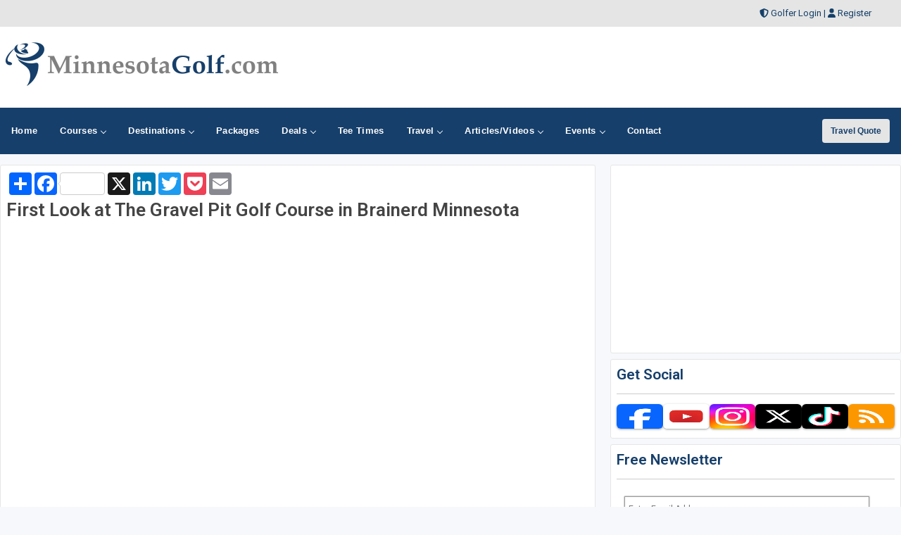

--- FILE ---
content_type: text/html;charset=UTF-8
request_url: https://www.minnesotagolf.com/videos/first-look-at-the-gravel-pit-golf-course
body_size: 36414
content:




<!DOCTYPE html>
<html lang="en-US">
<head>
<meta charset="utf-8">
<meta http-equiv="x-ua-compatible" content="ie=edge">
<meta name="viewport" content="width=device-width, initial-scale=1.0, maximum-scale=2, minimum-scale=1">
    
    

<title>Golf Video: First Look at The Gravel Pit Golf Course in Brainerd Minnesota</title>
<meta name="description" content="First Look at The Gravel Pit Golf Course in Brainerd Minnesota - Golf video" />
<meta name="keywords" content="First Look at The Gravel Pit Golf Course in Brainerd Minnesota, golf video, " />
<link rel="canonical" href="https://www.minnesotagolf.com/videos/first-look-at-the-gravel-pit-golf-course" />
	
<!-- Open Graph data -->
	<meta property="og:type" content="article" />
	<meta property="og:title" content="First Look at The Gravel Pit Golf Course in Brainerd Minnesota" />
	<meta property="og:description" content="First Look at The Gravel Pit Golf Course in Brainerd Minnesota" />
	<meta property="og:url" content="https://www.minnesotagolf.com/videos/first-look-at-the-gravel-pit-golf-course" />
	<meta property="og:image" content="https://images.minnesotagolf.com/video/X_ZGUWuxIdg.jpg" />
	
	
	<meta name="twitter:card" content="summary_large_image" />	
	<meta name="twitter:title" content="First Look at The Gravel Pit Golf Course in Brainerd Minnesota">
	<meta name="twitter:description" content="" />
	<meta name="twitter:image" content="https://images.minnesotagolf.com/video/X_ZGUWuxIdg.jpg" />
	



<!-- Responsive stuff -->
	<meta name="HandheldFriendly" content="True">
	<meta name="MobileOptimized" content="320">
	<meta name="viewport" content="width=device-width, initial-scale=1.0">
    <script src="https://kit.fontawesome.com/ea76ee9338.js" crossorigin="anonymous"></script>
    <link type="text/css" rel="stylesheet" href="https://www.minnesotagolf.com/css/tsc_button_styles.css" />
	<link type="text/css" rel="stylesheet" href="https://www.minnesotagolf.com/css/tsc_flatbuttons.css" />
    <link type="text/css" rel="stylesheet" href="https://www.minnesotagolf.com/css/tsc_ribbons.css"  />
	<link type="text/css" rel="stylesheet"  href="https://www.minnesotagolf.com/css/tsc_pagination.css"  />
	<link type="text/css" rel="stylesheet" href="https://www.minnesotagolf.com/css/tsc_css_shadows.css" />    
	
	
<!-- Google Fonts: Inter (body) + roboto (headings) -->
<link rel="preconnect" href="https://fonts.googleapis.com">
<link rel="preconnect" href="https://fonts.gstatic.com" crossorigin>

<link href="https://fonts.googleapis.com/css2?family=Roboto:wght@400;500;600&family=Inter:wght@400;500;600&display=swap" rel="stylesheet">



    
	<!-- Stylesheets -->
	<link rel="stylesheet" href="https://www.minnesotagolf.com/css/html5reset.css" media="all">
	<link rel="stylesheet" href="https://www.minnesotagolf.com/css/responsivestyle.css" media="all">
	<link rel="stylesheet" href="https://www.minnesotagolf.com/css/col.css" media="all">
	<link rel="stylesheet" href="https://www.minnesotagolf.com/css/2cols.css" media="all">
	<link rel="stylesheet" href="https://www.minnesotagolf.com/css/3cols.css" media="all">
	<link rel="stylesheet" href="https://www.minnesotagolf.com/css/4cols.css" media="all">
	<link rel="stylesheet" href="https://www.minnesotagolf.com/css/5cols.css" media="all">
	<link rel="stylesheet" href="https://www.minnesotagolf.com/css/6cols.css" media="all">
	<link rel="stylesheet" href="https://www.minnesotagolf.com/css/7cols.css" media="all">
	<link rel="stylesheet" href="https://www.minnesotagolf.com/css/8cols.css" media="all">
	<link rel="stylesheet" href="https://www.minnesotagolf.com/css/9cols.css" media="all">
	<link rel="stylesheet" href="https://www.minnesotagolf.com/css/10cols.css" media="all">
	<link rel="stylesheet" href="https://www.minnesotagolf.com/css/11cols.css" media="all">
	<link rel="stylesheet" href="https://www.minnesotagolf.com/css/12cols.css" media="all">
    
	<!-- Responsive Stylesheets -->
	<link rel="stylesheet" media="only screen and (max-width: 1024px) and (min-width: 769px)" href="https://www.minnesotagolf.com/css/1024.css">
	<link rel="stylesheet" media="only screen and (max-width: 768px) and (min-width: 481px)" href="https://www.minnesotagolf.com/css/768.css">
	<link rel="stylesheet" media="only screen and (max-width: 480px)" href="https://www.minnesotagolf.com/css/480.css">
	
	<!-- Shoelace Module -->
	<link rel="stylesheet" href="https://cdn.jsdelivr.net/npm/@shoelace-style/shoelace@2.20.1/cdn/themes/light.css" />
<script type="module" src="https://cdn.jsdelivr.net/npm/@shoelace-style/shoelace@2.20.1/cdn/shoelace-autoloader.js"></script>
	<link rel="stylesheet" href="https://www.minnesotagolf.com/css/shoelacecustom.css" media="all">
	
	
	<!-- New Navigation JetMenu -->
	<link rel="stylesheet" id="skin" href="https://www.minnesotagolf.com/css/navigation.css">
	

	<script src="https://code.jquery.com/jquery-3.3.1.min.js"></script>
	<script type="text/javascript" src="https://www.minnesotagolf.com/js/navigation.js"></script>

	


        


<style type="text/css" media="print">
 .navigation_area, #topbanner { display: none; }
</style>




	<link href="https://www.minnesotagolf.com/css/jquery-ui.min.css" rel="stylesheet">
<script src="https://www.minnesotagolf.com/js/jquery-ui.min.js"></script>
	


<!-- PUT THIS TAG IN THE head SECTION Google Ad Network-->


<!-- Favicons and Icons -->

	<!-- generics -->
<link rel="manifest" href="https://www.minnesotagolf.com/site.webmanifest">
<link rel="shortcut icon" href="https://www.minnesotagolf.com/favicon.ico" type="image/x-icon" />
<link rel="icon" href="https://www.minnesotagolf.com/favicon-32.png" sizes="32x32">
<link rel="icon" href="https://www.minnesotagolf.com/favicon-57.png" sizes="57x57">
<link rel="icon" href="https://www.minnesotagolf.com/favicon-76.png" sizes="76x76">
<link rel="icon" href="https://www.minnesotagolf.com/favicon-96.png" sizes="96x96">
<link rel="icon" href="https://www.minnesotagolf.com/favicon-128.png" sizes="128x128">
<link rel="icon" href="https://www.minnesotagolf.com/favicon-192.png" sizes="192x192">
<link rel="icon" href="https://www.minnesotagolf.com/favicon-228.png" sizes="228x228">
	
	<!-- Android -->
<link rel="shortcut icon" sizes="196x196" href="https://www.minnesotagolf.com/favicon-196.png">
	
	<!-- iOS -->
<link rel="apple-touch-icon" href="https://www.minnesotagolf.com/favicon-120.png" sizes="120x120">
<link rel="apple-touch-icon" href="https://www.minnesotagolf.com/favicon-152.png" sizes="152x152">
<link rel="apple-touch-icon" href="https://www.minnesotagolf.com/favicon-180.png" sizes="180x180">
	
	<!-- Windows 8 IE 10-->
<meta name="msapplication-TileColor" content="#2d89ef">
<meta name="msapplication-TileImage" content="https://www.minnesotagolf.com/favicon-144.png">

	<!-- Windows 8.1 + IE11 and above -->
<meta name="msapplication-config" content="https://www.minnesotagolf.com/browserconfig.xml" />
	
	
	<script data-ad-client="ca-pub-3773643663296891" async src="https://pagead2.googlesyndication.com/pagead/js/adsbygoogle.js"></script>
    
<script async src="https://securepubads.g.doubleclick.net/tag/js/gpt.js"></script>
<script>
  window.googletag = window.googletag || {cmd: []};
  googletag.cmd.push(function() {
    googletag.defineSlot('/2335974/golftrips_300_600', [300, 600], 'div-gpt-ad-1637344321575-0').addService(googletag.pubads());
    googletag.pubads().enableSingleRequest();
    googletag.enableServices();
  });
</script>
	
<script async src="https://securepubads.g.doubleclick.net/tag/js/gpt.js"></script>
<script>
  window.googletag = window.googletag || {cmd: []};
  googletag.cmd.push(function() {
    googletag.defineSlot('/2335974/GolfTrips_ROS_160x600', [160, 600], 'div-gpt-ad-1590693121421-0').addService(googletag.pubads());
    googletag.pubads().enableSingleRequest();
    googletag.enableServices();
  });
</script>
	
	<script async src="https://securepubads.g.doubleclick.net/tag/js/gpt.js"></script>
<script>
  window.googletag = window.googletag || {cmd: []};
  googletag.cmd.push(function() {
    googletag.defineSlot('/2335974/GolfTrips_ROS_728x90', [728, 90], 'div-gpt-ad-1590693205365-0').addService(googletag.pubads());
    googletag.pubads().enableSingleRequest();
    googletag.enableServices();
  });
</script>
	
	
<script async src="https://securepubads.g.doubleclick.net/tag/js/gpt.js"></script>
<script>
  window.googletag = window.googletag || {cmd: []};
  googletag.cmd.push(function() {
    googletag.defineSlot('/2335974/GolfingMinnesota_300', [300, 250], 'div-gpt-ad-1590695864117-0').addService(googletag.pubads());
    googletag.pubads().enableSingleRequest();
    googletag.enableServices();
  });
</script>
	
<!-- END OF TAG FOR head SECTION -->

</head>

<body>

<div id="wrapper">


 
<div id="topheadcontainer">
	<div>

            <i class="fas fa-shield-alt"></i> <a href="https://www.minnesotagolf.com/golfer">Golfer Login</a> | <i class="fas fa-user"></i> <a href="https://www.minnesotagolf.com/golfer/Golfer_Signup.cfm">Register</a>
</div>
	</div>  <div id="headcontainer">
		<header>

            <div id="logo">
                <a href="https://www.minnesotagolf.com/"><img src="https://www.minnesotagolf.com/images/logo.jpg" alt="MinnesotaGolf.com" /></a>
            </div>
            <div id="topbanner">
 
          <!-- /2335974/GolfTrips_ROS_728x90 -->
<div id='div-gpt-ad-1590693205365-0' style='width: 728px; height: 90px;'>
  <script>
    googletag.cmd.push(function() { googletag.display('div-gpt-ad-1590693205365-0'); });
  </script>
</div>

</div>


 
            </header><br class="clear" />
	</div> 


<div class="navigation_area">
			
			<nav id="navigation" class="navigation">
				<div class="navigation-header">
					<div class="navigation-brand-text">
						<a href="#">MENU</a>
					</div>
					<div class="navigation-button-toggler">
						<i class="hamburger-icon"></i>
					</div>
				</div>
				<div class="navigation-body">
					<div class="navigation-body-header">
						
						<span class="navigation-body-close-button">&#10005;</span>
					</div>
					<ul class="navigation-menu">
						<li class="navigation-item">
							<a class="navigation-link" href="https://www.minnesotagolf.com/">
								<span>Home</span></a>
						</li>
                        
                        
                         <li class="navigation-item">
							<a class="navigation-link" href="https://www.minnesotagolf.com/golfcourses/">
								Courses
								<span class="submenu-indicator"></span>
							</a>
							<ul class="navigation-dropdown">
								<li class="navigation-dropdown-item">
									<a class="navigation-dropdown-link" href="https://www.minnesotagolf.com/golfcourses/">Golf Course Directory</a>
								</li>
                                <li class="navigation-dropdown-item">
									<a class="navigation-dropdown-link" href="https://www.minnesotagolf.com/maps/golfmap.cfm">Golf Course Map</a>
								</li>
                                <li class="navigation-dropdown-item">
									<a class="navigation-dropdown-link" href="https://www.minnesotagolf.com/golfcourses/topgolfcourses.cfm">Top Golf Courses</a>
								</li>
                                <li class="navigation-dropdown-item">
									<a class="navigation-dropdown-link" href="https://www.minnesotagolf.com/golfcourses/mostrecommended.cfm">Most Recommended Courses</a>
								</li>
                                <li class="navigation-dropdown-item">
									<a class="navigation-dropdown-link" href="https://www.minnesotagolf.com/golfcourses/golfresorts.cfm">Golf Resorts Directory</a>
								</li>
								<li class="navigation-dropdown-item">
									<a class="navigation-dropdown-link" href="https://www.minnesotagolf.com/golfcommunities/">Golf Communities</a>
								</li>
                                 <li class="navigation-dropdown-item">
									<a class="navigation-dropdown-link" href="https://www.minnesotagolf.com/golfcourses/casinos.cfm">Casino Golf Guide</a>
								</li>
                                 <li class="navigation-dropdown-item">
									<a class="navigation-dropdown-link" href="https://www.minnesotagolf.com/golflessons/">Golf Lessons/Instruction</a>
								</li>
                                 <li class="navigation-dropdown-item">
									<a class="navigation-dropdown-link" href="https://www.minnesotagolf.com/facilities/">Ranges, Stores and Facilities</a>
								</li>
								<li class="navigation-dropdown-item">
									<a class="navigation-dropdown-link" href="https://www.minnesotagolf.com/indoorgolfsimulators/">Indoor Golf Simulators</a>
								</li>
								
                                 <li class="navigation-dropdown-item">
									<a class="navigation-dropdown-link" href="https://www.minnesotagolf.com/golfcourses/par3.cfm">Executive and Par 3</a>
								</li>
								<li class="navigation-dropdown-item">
									<a class="navigation-dropdown-link" href="https://www.minnesotagolf.com/puttingcourses/">Putting Courses</a>
								</li>
                                <li class="navigation-dropdown-item">
									<a class="navigation-dropdown-link" href="https://www.minnesotagolf.com/socialmedia/">Golf Course Social Media</a>
								</li>
                                <li class="navigation-dropdown-item">
									<a class="navigation-dropdown-link" href="https://www.minnesotagolf.com/golfcourseapps/">Golf Course Mobile Apps</a>
								</li>
							</ul>
						</li>
                        

                        
                        
                        <li class="navigation-item">
							<a class="navigation-link" href="https://www.minnesotagolf.com/maps/">
							Destinations
								<span class="submenu-indicator"></span>
							</a>
							<div class="navigation-megamenu">
								<div class="navigation-megamenu-container">
									<div class="navigation-row">
										<div class="navigation-col">
											<ul class="navigation-list">
				<li class="navigation-list-heading"><a href="https://www.minnesotagolf.com/maps/">Golf Guides &amp; Destinations</a></li>                        
    
	<li><a href="https://www.minnesotagolf.com/golfguide/brainerd">Brainerd</a></li>
	
	<li><a href="https://www.minnesotagolf.com/golfguide/duluth">Duluth - Northeastern Minnesota</a></li>
	
	<li><a href="https://www.minnesotagolf.com/golfguide/twincities">Minneapolis - St Paul - Bloomington</a></li>
	
	<li><a href="https://www.minnesotagolf.com/golfguide/redwing">Red Wing</a></li>
	
											</ul>
										</div>
                                        
                                        <div class="navigation-col">
											<ul class="navigation-list">
				<li class="navigation-list-heading"><a href="https://www.minnesotagolf.com/maps/">Golf Trails</a></li>
                		 
	<li><a href="https://www.minnesotagolf.com/golftrails/brainerd-golf-trail">Brainerd Golf Trail</a></li>
	<li><a href="https://www.minnesotagolf.com/golftrails/great-northern-golf-trail">Great Northern Golf Trail</a></li>
	<li><a href="https://www.minnesotagolf.com/golftrails/minnesota-golf-trail">Minnesota Golf Trail</a></li>
	<li><a href="https://www.minnesotagolf.com/golftrails/wild-north-golf-trail">Wild North Golf Trail</a></li>
											</ul>
										</div>
                                        
                                        <div class="navigation-col">
											<ul class="navigation-list">
				<li class="navigation-list-heading"><a href="https://www.minnesotagolf.com/maps/">Other Golf Guides</a></li>
               <li><a href="https://www.minnesotagolf.com/maps/golfmap.cfm">Golf Course Map</a></li>
								 <li><a href="https://www.minnesotagolf.com/golfcourses/casinos.cfm">Casino Golf Guide</a></li>
                                 <li><a href="https://www.minnesotagolf.com/golfcourses/golfresorts.cfm">Golf Resorts Directory</a></li>
                                  <li><a href="https://www.minnesotagolf.com/stayandplay/">Stay and Play Packages</a></li>
                                 <li><a href="https://www.minnesotagolf.com/travel/">Golf Travel Ideas</a></li>
											</ul>
										</div>
                        
                        	</div>
								</div>
							</div>
                        </li>
    

                        
        	<li class="navigation-item">
                        <a class="navigation-link" href="https://www.minnesotagolf.com/stayandplay/">
								<span>Packages</span></a>
						</li>
                        
                  <li class="navigation-item">
							<a class="navigation-link" href="https://www.minnesotagolf.com/coupons/">
								Deals
								<span class="submenu-indicator"></span>
							</a>
							<ul class="navigation-dropdown">
								<li class="navigation-dropdown-item">
									<a class="navigation-dropdown-link" href="https://www.minnesotagolf.com/coupons/">Golf Deals &amp; Specials</a>
								</li>
							
								<li class="navigation-dropdown-item">
									<a class="navigation-dropdown-link" href="https://www.minnesotagolf.com/freebirthdaygolf/">Free Birthday Golf</a>
								</li>
                                
                                <li class="navigation-dropdown-item">
									<a class="navigation-dropdown-link" href="https://www.minnesotagolf.com/stayandplay/">Stay and Play Packages</a>
								</li>
                                
                                <li class="navigation-dropdown-item">
									<a class="navigation-dropdown-link" href="https://www.minnesotagolf.com/golfgiftcards/">Gift Cards &amp Advanced Rounds</a>
								</li>
                                
                                <li class="navigation-dropdown-item">
									<a class="navigation-dropdown-link" href="https://www.minnesotagolf.com/golfmemberships/">Golf Memberships</a>
                                </li>
                                
                                <li class="navigation-dropdown-item">
									<a class="navigation-dropdown-link" href="https://www.minnesotagolf.com/teetimes/">Online Tee Times</a></li>
								</li>
      
                                
							</ul>
						</li>      
                        
                        
                  	<li class="navigation-item">
                        <a class="navigation-link" href="https://www.minnesotagolf.com/teetimes/">
								<span>Tee Times</span></a>
						</li>
                        
                        
                        <li class="navigation-item">
							<a class="navigation-link" href="https://www.minnesotagolf.com/travel/">
								Travel
								<span class="submenu-indicator"></span>
							</a>
							<ul class="navigation-dropdown">
								<li class="navigation-dropdown-item">
									<a class="navigation-dropdown-link" href="https://www.minnesotagolf.com/stayandplay/">Golf Stay and Play Packages</a>
								</li>
							
								<li class="navigation-dropdown-item">
									<a class="navigation-dropdown-link" href="https://www.minnesotagolf.com/touroperator/">Golf Package Providers</a>
								</li>
                                
                                <li class="navigation-dropdown-item">
									<a class="navigation-dropdown-link" href="https://www.minnesotagolf.com/travel/">Golf Travel Ideas</a>
								</li>
                                
                                <li class="navigation-dropdown-item">
									<a class="navigation-dropdown-link" href="https://www.minnesotagolf.com/maps/">Trips and Destinations</a>
								</li>
                                
                                <li class="navigation-dropdown-item">
									<a class="navigation-dropdown-link" href="https://www.minnesotagolf.com/travel/quote.cfm">Free Golf Travel Quote</a>
								</li>
                                
                                <li class="navigation-dropdown-item">
									<a class="navigation-dropdown-link" href="https://golftrips.shipsticks.com/ship">Ship My Golf Clubs</a>
								</li>
							</ul>
						</li>

                            <li class="navigation-item">
							<a class="navigation-link" href="https://www.minnesotagolf.com/articles/">
								Articles/Videos
								<span class="submenu-indicator"></span>
							</a>
							<ul class="navigation-dropdown">
								<li class="navigation-dropdown-item">
									<a class="navigation-dropdown-link" href="https://www.minnesotagolf.com/articles/">Featured Articles</a>
								</li>
							
								<li class="navigation-dropdown-item">
									<a class="navigation-dropdown-link" href="https://www.minnesotagolf.com/videos/">Featured Videos</a>
								</li>
                                
                                <li class="navigation-dropdown-item">
									<a class="navigation-dropdown-link" href="https://www.minnesotagolf.com/videos/coursevideos.cfm">Course Videos</a>
								</li>
                                
                                <li class="navigation-dropdown-item">
									<a class="navigation-dropdown-link" href="https://www.minnesotagolf.com/360/">360 Virtual Reality</a>
								</li>
      
                                
							</ul>
						</li>
                
                <li class="navigation-item">
							<a class="navigation-link" href="https://www.minnesotagolf.com/events/">
								Events
								<span class="submenu-indicator"></span>
							</a>
							<ul class="navigation-dropdown">
								<li class="navigation-dropdown-item">
									<a class="navigation-dropdown-link" href="https://www.minnesotagolf.com/events/">View Outings and Events</a>
								</li>
							
								<li class="navigation-dropdown-item">
									<a class="navigation-dropdown-link" href="https://www.minnesotagolf.com/events/addevent.cfm">Post/Promote An Event</a>
								</li>
                                
                                <li class="navigation-dropdown-item">
									<a class="navigation-dropdown-link" href="https://www.minnesotagolf.com/golfoutings/">Plan A Golf Outing</a>
								</li>
                                
                                <li class="navigation-dropdown-item">
									<a class="navigation-dropdown-link" href="https://www.minnesotagolf.com/golfoutings/">Courses Who Host Outings</a>
								</li>
                               <li class="navigation-dropdown-item">
									<a class="navigation-dropdown-link" href="https://www.minnesotagolf.com/golfcourseweddings/">Course Wedding/Banquet Hall</a>
								</li>
                                
							</ul>
						</li>
                        
    						
                        
                        	<li class="navigation-item">
							<a class="navigation-link" href="https://www.minnesotagolf.com/contact/">
								<span>Contact</span></a>
						</li>
					</ul>
    
    <div class="navigation-body-section align-to-right">
        <a class="navigation-btn" href="https://www.minnesotagolf.com/travel/quote.cfm">Travel Quote</a>
    </div>
				
				</div>
			</nav>
			
		</div> 
    
    
    
    

    		<script type="text/javascript">
			var navigation = new Navigation(document.getElementById("navigation"),{
				overlayColor: "rgba(255, 255, 255, 0.5)",
				autoSubmenuIndicator: false,
				submenuTrigger: "hover"
			});
		</script>
    
    
			

<div id="maincontentcontainer"> 
	<div class="lightcontainer">






    <div class="maincontent">
	<div class="section group">

<div class="col span_2_of_3">
                    
<div class="white-container">


<div class="addthis">
	<!-- AddToAny BEGIN -->
<div class="a2a_kit a2a_kit_size_32 a2a_default_style" style="float: left">
<a class="a2a_dd" href="https://www.addtoany.com/share"></a>
<a class="a2a_button_facebook a2a_counter"></a>
<a class="a2a_button_x a2a_counter"></a>
<a class="a2a_button_linkedin"></a>
<a class="a2a_button_twitter"></a>
<a class="a2a_button_pocket"></a>
<a class="a2a_button_email"></a>
</div>
	
<script defer src="https://static.addtoany.com/menu/page.js"></script>
	
<!-- AddToAny END -->
</div>
<br class="clear" />






<h1>First Look at The Gravel Pit Golf Course in Brainerd Minnesota</h2>
<div class="video-container">
   <iframe width="560" height="315" src="https://www.youtube.com/embed/X_ZGUWuxIdg" frameborder="0" allow="autoplay; encrypted-media" allowfullscreen></iframe>  
</div>
 <br class="clear" />
      
	  
       
       <h4>Subscribe Channel:</h4>
	
<p>
<script src="https://apis.google.com/js/platform.js"></script>

<div class="g-ytsubscribe" data-channelid="UC5f0S2xDmMhljUEHRso-SeQ" data-layout="full" data-count="default"></div>
</p>
      
       
      
     
      
      <h4>Video Details:</h4><p>Revised: 01/12/2022 | Viewed:      3,245 Times </p>

<p><a href="/videos/">View More Videos &gt;&gt;</a></p>

    
	</div>
	
	
<div class="white-container">
	<h2>More Videos</h2>
   
	

		
	<div style="98%">
				
					<div class="col span_1_of_3">
						  <div class="videoimagehome imagezoom">
			<a href="https://www.minnesotagolf.com/videos/tianna-country-club"><img src="https://images.minnesotagolf.com/video/ubsukavw7ro.jpg" alt="golf video - tianna-country-club" /><span></span></a>
			
			<div class="videoimagehomecaption"> Tianna Country Club </div>
			
			</div>
            

                </div>

				
					<div class="col span_1_of_3">
						  <div class="videoimagehome imagezoom">
			<a href="https://www.minnesotagolf.com/videos/golf-the-meadows"><img src="https://images.minnesotagolf.com/video/wpPyOn1jUV0.jpg" alt="golf video - golf-the-meadows" /><span></span></a>
			
			<div class="videoimagehomecaption"> Golf The Meadows </div>
			
			</div>
            

                </div>

				
					<div class="col span_1_of_3">
						  <div class="videoimagehome imagezoom">
			<a href="https://www.minnesotagolf.com/videos/meadows-golf-club-mn"><img src="https://images.minnesotagolf.com/video/5Ej-IJm9Y9o.jpg" alt="golf video - meadows-golf-club-mn" /><span></span></a>
			
			<div class="videoimagehomecaption"> Experience Minnesota Golf - Meadows Golf Club </div>
			
			</div>
            

                </div>

				
</div><br class="clear" />
					
					</div>
<!-- Last Div to close main content -->
                    </div>
				
					<!-- Start Column Section -->
                    <div class="col span_1_of_3">
					
					<!-- Banner -->
					<!-- Google Banner Local -->

<div class="ad-frame"><!-- /2335974/GolfingMinnesota_300 -->
<div id='div-gpt-ad-1590695864117-0' style='width: 300px; height: 250px;'>
  <script>
    googletag.cmd.push(function() { googletag.display('div-gpt-ad-1590695864117-0'); });
  </script>
</div>
	</div> 
					
						<!-- Newsletter Subscribe-->
						


            <div class="newslettersubscribe"><h4>Get Social</h4>
				<hr />
				
           <div class="social-media-icons">
            
<div class="social-media-image">
			   <a target="_blank" href="https://www.facebook.com/golftrips">
	<img src="https://images.minnesotagolf.com/social/facebook.png" style="height:35px;" alt="facebook" /></a>
	</div>
<div class="social-media-image"><a target="_blank" href="https://www.youtube.com/c/golftrips?sub_confirmation=1">
	<img src="https://images.minnesotagolf.com/social/youtube.png" style="height:35px;" alt="youtube" /></a>
	</div>



<div class="social-media-image"><a target="_blank" href="https://www.instagram.com/golftrips/" style="height:35px;" alt="instagram">
	<img src="https://images.minnesotagolf.com/social/instagram.png" style="height:35px;" alt="instagram" /></a>
	</div>

	<div class="social-media-image"><a target="_blank" href="https://www.twitter.com/golftrips">
	<img src="https://images.minnesotagolf.com/social/x.png" style="height:35px;" alt="x" /></a>
	</div>
	
<div class="social-media-image"><a target="_blank" href="https://www.tiktok.com/@golftrips">
	<img src="https://images.minnesotagolf.com/social/tiktok.png" style="height:35px;" alt="tiktok" /></a>
	</div>

				
<div class="social-media-image"><a target="_blank" href="https://www.minnesotagolf.com/xmlfeeds/">
	<img src="https://images.minnesotagolf.com/social/rss.png" style="height:35px;" alt="RSS" /></a>
	</div>
				</div>
            
             


</div>
            
            
            <div class="newslettersubscribe">
            <h4>Free Newsletter</h4>
				<hr />

           <!-- Begin MailChimp Signup Form -->
<link href="//cdn-images.mailchimp.com/embedcode/slim-081711.css" rel="stylesheet" type="text/css">
<style type="text/css">
	#mc_embed_signup{clear:left; font:14px Helvetica,Arial,sans-serif;  width:95%;}
	/* Add your own MailChimp form style overrides in your site stylesheet or in this style block.
	   We recommend moving this block and the preceding CSS link to the HEAD of your HTML file. */
</style>
<div id="mc_embed_signup">
<form action="//golftrips.us9.list-manage.com/subscribe/post?u=3ad5f9dc487181df728f93677&amp;id=54f6235455" method="post" id="mc-embedded-subscribe-form" name="mc-embedded-subscribe-form" class="validate" target="_blank" novalidate>
    <div id="mc_embed_signup_scroll">
	
	<input type="email" value="" name="EMAIL" class="email" id="mce-EMAIL" style="width:95%" placeholder="Enter Email Address" required>
    <input type="hidden" name="STATE" value="MN">
    <!-- real people should not fill this in and expect good things - do not remove this or risk form bot signups-->
    <div style="position: absolute; left: -5000px;"><input type="text" name="b_3ad5f9dc487181df728f93677_54f6235455" tabindex="-1" value=""></div>
    <div class="clear"></div>
		<div style="width: 90%">
		<div style="width: 38%; float: left"><input type="submit" value="Subscribe" name="subscribe" id="mc-embedded-subscribe" class="button"></div>
			<div style="width: 50%; float: right;"><span class="maintextsmall"><a href="https://www.minnesotagolf.com/news/" id="viewlatestnewsletter">Past Newsletters</a></span></div>
		</div>
		<div></div>
    </div>
</form>
</div>

<!--End mc_embed_signup-->
<div class="clear"></div>
            
            </div>
            
 
 


                        
                        <!-- Ad Frame-->
									<div class="ad-frame">
			<script type="text/javascript">
google_ad_client = "pub-3773643663296891";
google_ad_slot = "3928826764";
google_ad_width = 300;
google_ad_height = 250;

</script>
<script type="text/javascript"
src="https://pagead2.googlesyndication.com/pagead/show_ads.js">
</script>
            </div> 
                        
                        <!-- double banners-->
						

        <div class="ad-frame">
 


		<div class="site_sections">
                            <h2>FEATURED</h2>
                            <div class="inner_site_section">
                         

                            
                        
						<div class="one_site_section">
							
												<a href="https://www.minnesotagolf.com/golfcourses/mount-frontenac-golf-course"><img src="https://images.minnesotagolf.com/courselogos/mountfrontenac_mn_logo.gif" style="width:100px; height:100px;" /></a>&nbsp;&nbsp;
											
							</div>
						
						<div class="one_site_section">
							
												<a href="https://www.minnesotagolf.com/golfcourses/superior-national-golf-course"><img src=" https://images.minnesotagolf.com/courselogos/superiornational_logo.jpg" style="width:100px; height:100px;" /></a>&nbsp;&nbsp;
											
							</div>
						
						<div class="one_site_section">
							
												<a href="https://www.minnesotagolf.com/golfcourses/the-meadows-mystic-lake"><img src="https://images.minnesotagolf.com/courselogos/mysticlake_logo.jpg" style="width:100px; height:100px;" /></a>&nbsp;&nbsp;
											
							</div>
						
						<div class="one_site_section">
							
												<a href="https://www.minnesotagolf.com/golfcourses/dacotah-ridge-golf-club"><img src="https://images.minnesotagolf.com/courselogos/dacotahridge_mn_logo.gif" style="width:100px; height:100px;" /></a>&nbsp;&nbsp;
											
							</div>
						
						<div class="one_site_section">
							
												<a href="https://www.minnesotagolf.com/golfcourses/wildflower-golf-course"><img src="https://images.minnesotagolf.com/courselogos/wildflowergolfcourse_mn_logo.gif" style="width:100px; height:100px;" /></a>&nbsp;&nbsp;
											
							</div>
						

                           
                            
                       </div>             
                               
                            </div>



                    
						
                        <div class="banners_right">
                        <!-- PUT THIS TAG IN DESIRED LOCATION OF SLOT GolfTrips_ROS_160x600
     -->

<!-- /2335974/GolfTrips_ROS_160x600 -->
<div id='div-gpt-ad-1590693121421-0' style='width: 160px; height: 600px;'>
  <script>
    googletag.cmd.push(function() { googletag.display('div-gpt-ad-1590693121421-0'); });
  </script>
</div>
   

                        </div>
                        <br class="clear" />
                        </div>
                            
						
                        
 <!-- 600 banner-->

                        <div class="ad-frame-600">
                        <script async src="//pagead2.googlesyndication.com/pagead/js/adsbygoogle.js"></script>
<!-- 300x600 -->
<ins class="adsbygoogle"
     style="display:inline-block;width:300px;height:600px"
     data-ad-client="ca-pub-3773643663296891"
     data-ad-slot="2663647839"></ins>
<script>
(adsbygoogle = window.adsbygoogle || []).push({});
</script>
                        </div>
                        <br class="clear" />
                        
                    
						
                    </div>
                    <br class="clear" />
                </div>
				
                <!-- End new content -->
            </div>

                  
        </div>
    </div>
                <!-- Footer -->
          <!-- Footer -->

<div id="footercontainer">
     	<footer>
		<div class="section group">
			<div class="col span_1_of_3">
				<div class="section group">
			<div class="col span_1_of_2">
			<a href="https://www.minnesotagolf.com/"><img src="https://www.minnesotagolf.com/images/logo.png" style="width:200px" alt="MinnesotaGolf.com"></a>
					</div>
					<div class="col span_1_of_2"></div>
				<br class="clear" />
					
				
							
							<p>MinnesotaGolf.com is your ultimate local golf directory, bringing you the latest golf news, course reviews, and exclusive stay-and-play deals. Whether you're looking for a hidden gem, the best golf packages, or insider tips, we cover the local golf scene.</p>
					
				
					
					
				</div>
				
				
			</div>
			<div class="col span_1_of_3">
			<p style="padding-top:10px "><a href="https://www.minnesotagolf.com/about/">About</a>&nbsp;
					|| <a href="https://www.minnesotagolf.com/contact/">Contact</a>&nbsp;
					|| <a href="https://www.minnesotagolf.com/privacy/">Privacy</a>&nbsp;
                    || <a href="https://www.minnesotagolf.com/terms/">Terms</a>&nbsp;</p>
			</div>
			
			
			<div class="col span_1_of_3">
			<ul class="social-icons">
				 <li><a href="https://www.facebook.com/golftrips" class="social-icon"> <i class="fa-brands fa-facebook-f fa-lg"></i></a></li>
				 <li><a href="https://www.youtube.com/c/golftrips?sub_confirmation=1" class="social-icon"> <i class="fa-brands fa-youtube fa-lg"></i></a></li>
				 <li><a href="https://www.instagram.com/golftrips/" class="social-icon"> <i class="fa-brands fa-instagram fa-lg"></i></a></li>
				 <li><a href="https://www.twitter.com/golftrips/" class="social-icon"> <i class="fa-brands fa-x-twitter fa-lg"></i></a></li>
				 <li><a href="https://www.tiktok.com/@golftrips" class="social-icon"> <i class="fa-brands fa-tiktok fa-lg"></i></a></li>
				 <li><a href="https://www.minnesotagolf.com/xmlfeeds/" class="social-icon"> <i class="fa-solid fa-rss fa-lg"></i></a></li>
				</ul>
			</div>
		</div>
		
		
		<div class="section group">
			<div id="smallprint">
			Copyright CityCom Marketing, LLC - MinnesotaGolf.com  - All Rights Reserved.
			
			</div>
		</div>

		</footer>
	</div>
<!-- Global site tag (gtag.js) - Google Analytics -->
<script async src="https://www.googletagmanager.com/gtag/js?id=G-ZHEPHNEJ24"></script>
<script>
  window.dataLayer = window.dataLayer || [];
  function gtag(){dataLayer.push(arguments);}
  gtag('js', new Date());

  gtag('config', 'G-ZHEPHNEJ24');
</script> 
</body>
</html>

--- FILE ---
content_type: text/html; charset=utf-8
request_url: https://accounts.google.com/o/oauth2/postmessageRelay?parent=https%3A%2F%2Fwww.minnesotagolf.com&jsh=m%3B%2F_%2Fscs%2Fabc-static%2F_%2Fjs%2Fk%3Dgapi.lb.en.2kN9-TZiXrM.O%2Fd%3D1%2Frs%3DAHpOoo_B4hu0FeWRuWHfxnZ3V0WubwN7Qw%2Fm%3D__features__
body_size: 160
content:
<!DOCTYPE html><html><head><title></title><meta http-equiv="content-type" content="text/html; charset=utf-8"><meta http-equiv="X-UA-Compatible" content="IE=edge"><meta name="viewport" content="width=device-width, initial-scale=1, minimum-scale=1, maximum-scale=1, user-scalable=0"><script src='https://ssl.gstatic.com/accounts/o/2580342461-postmessagerelay.js' nonce="9W5cZy50rnY7P-3gP3I3lg"></script></head><body><script type="text/javascript" src="https://apis.google.com/js/rpc:shindig_random.js?onload=init" nonce="9W5cZy50rnY7P-3gP3I3lg"></script></body></html>

--- FILE ---
content_type: text/html; charset=utf-8
request_url: https://www.google.com/recaptcha/api2/aframe
body_size: 265
content:
<!DOCTYPE HTML><html><head><meta http-equiv="content-type" content="text/html; charset=UTF-8"></head><body><script nonce="sBzqeQleoB1yoP-Do6uptA">/** Anti-fraud and anti-abuse applications only. See google.com/recaptcha */ try{var clients={'sodar':'https://pagead2.googlesyndication.com/pagead/sodar?'};window.addEventListener("message",function(a){try{if(a.source===window.parent){var b=JSON.parse(a.data);var c=clients[b['id']];if(c){var d=document.createElement('img');d.src=c+b['params']+'&rc='+(localStorage.getItem("rc::a")?sessionStorage.getItem("rc::b"):"");window.document.body.appendChild(d);sessionStorage.setItem("rc::e",parseInt(sessionStorage.getItem("rc::e")||0)+1);localStorage.setItem("rc::h",'1769085322003');}}}catch(b){}});window.parent.postMessage("_grecaptcha_ready", "*");}catch(b){}</script></body></html>